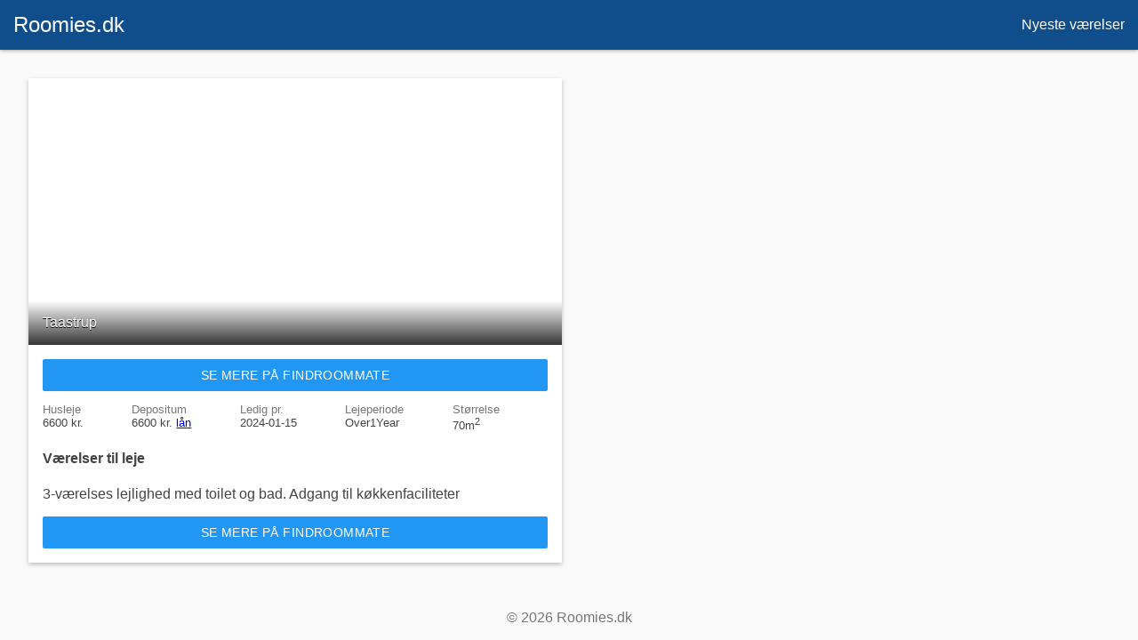

--- FILE ---
content_type: text/html; charset=utf-8
request_url: https://www.roomies.dk/taastrup/0b48ec23-640e-4b86-80d9-619e989562a5
body_size: 1538
content:
<!doctype html>
<html lang="da">
  <head>
    <title>Roomies.dk</title>
    <meta charset="utf-8">
    <meta http-equiv="X-UA-Compatible" content="IE=edge">
    <meta name="viewport" content="width=device-width, initial-scale=1">
    <meta name="mobile-web-app-capable" content="yes">
    <meta name="apple-mobile-web-app-capable" content="yes">
    <link rel="manifest" href="/manifest.json">
    <meta name="theme-color" content="#104e8b">
    <link rel="shortcut icon" href="/favicon.ico">
    <link href="/style.b9a15.css" rel="stylesheet">
    <script id="CookieConsent" src="https://policy.app.cookieinformation.com/uc.js" data-culture="DA" data-gcm-version="2.0" type="text/javascript"></script>
    <script async src="" data-consent-src="//pagead2.googlesyndication.com/pagead/js/adsbygoogle.js" data-category-consent="cookie_cat_marketing"></script>
  </head>
  <body><div id="app"><header class="header"><h1><a href="/">Roomies.dk</a></h1><nav><a href="/">Nyeste værelser</a></nav></header><content><div class="card"><div class="img" style="background-image: url(https://d2k4yjfecjwzua.cloudfront.net/AC32CB48-80A3-48D0-B777-0907A48DD612/618912_ProfileBig.jpg);"><span class="img-overlay"> Taastrup</span></div><div style="padding: 1em;"><a class="btn btn-primary btn-block" href="/go/0b48ec23-640e-4b86-80d9-619e989562a5" rel="noopener noreferrer" target="_blank">Se mere på findroommate</a><div class="facts"><div><span>Husleje</span><br />6600 kr.</div><div><span>Depositum</span><br />6600 kr. <a href="https://www.sparpenge.dk/lån" target="_blank">lån</a></div><div><span>Ledig pr.</span><br />2024-01-15</div><div><span>Lejeperiode</span><br />Over1Year</div><div><span>Størrelse</span><br />70m<sup>2</sup></div></div><h4>Værelser til leje</h4><p style="white-space: pre-line;">3-værelses lejlighed med toilet og bad. Adgang til køkkenfaciliteter</p><a class="btn btn-primary btn-block" href="/go/0b48ec23-640e-4b86-80d9-619e989562a5" rel="noopener noreferrer" target="_blank">Se mere på findroommate</a></div></div></content><footer>© 2026 Roomies.dk</footer></div>


  <script>

  window.addEventListener(
  'CookieInformationConsentGiven',
  function (event) {
    // if (
    //   window.CookieInformation.getConsentGivenFor('cookie_cat_unclassified')
    // ) {
    // }
    // if (window.CookieInformation.getConsentGivenFor('cookie_cat_necessary')) {
    // }
    // if (
    //   window.CookieInformation.getConsentGivenFor('cookie_cat_functional')
    // ) {
    // }
    if (window.CookieInformation.getConsentGivenFor('cookie_cat_marketing')) {
      !function(f,b,e,v,n,t,s)
      {if(f.fbq)return;n=f.fbq=function(){n.callMethod?
      n.callMethod.apply(n,arguments):n.queue.push(arguments)};
      if(!f._fbq)f._fbq=n;n.push=n;n.loaded=!0;n.version='2.0';
      n.queue=[];t=b.createElement(e);t.async=!0;
      t.src=v;s=b.getElementsByTagName(e)[0];
      s.parentNode.insertBefore(t,s)}(window, document,'script',
      'https://connect.facebook.net/en_US/fbevents.js');
      fbq('init', '617779941736620');
      fbq('track', 'PageView');

      (adsbygoogle = window.adsbygoogle || []).push({
        google_ad_client: "ca-pub-7599626029855106",
        enable_page_level_ads: true
      });
    }
  },
  false
);

  </script>
  </body>
</html>

--- FILE ---
content_type: text/css; charset=UTF-8
request_url: https://www.roomies.dk/style.b9a15.css
body_size: 1402
content:
body,
html {
  height: 100%;
  width: 100%;
  padding: 0;
  margin: 0;
  background: #fafafa;
  font-family: Helvetica Neue, arial, sans-serif;
  font-weight: 400;
  color: #444;
  -webkit-font-smoothing: antialiased;
  -moz-osx-font-smoothing: grayscale;
}
* {
  -webkit-box-sizing: border-box;
  box-sizing: border-box;
}
#app {
  min-height: 100%;
  display: flex;
  /* flex-direction: column;
  flex-wrap: wrap; */
  flex-flow: column;
}
.header {
  position: fixed;
  left: 0;
  top: 0;
  width: 100%;
  height: 56px;
  padding: 0;
  /* background: #673ab7; */
  background: #104e8b;
  box-shadow: 0 0 5px rgba(0, 0, 0, 0.5);
  z-index: 50;
}

.header h1 {
  float: left;
  margin: 0;
  padding: 0 15px;
  font-size: 24px;
  line-height: 56px;
  font-weight: 400;
  color: #fff;
}

.header h1 a {
  color: #fff;
  text-decoration: none;
}

.header nav {
  float: right;
  font-size: 100%;
}

.header nav a {
  display: inline-block;
  height: 56px;
  line-height: 56px;
  padding: 0 15px;
  min-width: 50px;
  text-align: center;
  background: rgba(255, 255, 255, 0);
  text-decoration: none;
  color: #fff;
  will-change: background-color;
}

.header nav a:hover,
.header nav a:active {
  background: rgba(0, 0, 0, 0.2);
}

.header nav a.active {
  background: rgba(0, 0, 0, 0.4);
}

content {
  flex-grow: 1;
  margin-top: 56px;
  padding: 1em;
}

content .container {
  display: flex;
  flex-flow: row wrap;
  justify-content: center;
}

content .card {
  max-width: 100%;
  width: 600px;
  position: relative;
  overflow: hidden;
  background: #fff;
  margin: 1em;
  box-shadow: 0 2px 5px rgba(0, 0, 0, 0.25);
}

content .list {
  display: flex;
  flex-flow: row wrap;
  justify-content: center;
}

content .list .card {
  width: 300px;
  display: flex;
  flex-flow: column nowrap;
}

content .list .card .img {
  height: 150px;
}

footer {
  flex-grow: 0;
  text-align: center;
  padding: 0 1em 1em;
  color: #777;
}

.btn {
  font-weight: 500;
  font-size: 0.875rem;
  line-height: 1.125rem;
  text-transform: uppercase;
  color: rgba(0, 0, 0, 0.87);
  background-color: #fff;
  -webkit-transition: all 0.2s ease-in-out;
  transition: all 0.2s ease-in-out;
  display: inline-block;
  height: 2.25rem;
  padding: 0 1.625rem;
  margin: 0.375rem 0;
  border: none;
  border-radius: 2px;
  cursor: pointer;
  -ms-touch-action: manipulation;
  touch-action: manipulation;
  background-image: none;
  text-align: center;
  line-height: 2.25rem;
  vertical-align: middle;
  white-space: nowrap;
  -webkit-user-select: none;
  -moz-user-select: none;
  -ms-user-select: none;
  user-select: none;
  font-size: 0.875rem;
  font-family: inherit;
  letter-spacing: 0.03em;
  position: relative;
  overflow: hidden;

  text-decoration: none;
}

.btn:focus,
.btn:hover {
  -webkit-box-shadow: 0 0 2px rgba(0, 0, 0, 0.12), 0 2px 2px rgba(0, 0, 0, 0.2);
  box-shadow: 0 0 2px rgba(0, 0, 0, 0.12), 0 2px 2px rgba(0, 0, 0, 0.2);
}

.btn:active,
.btn:focus,
.btn:hover {
  outline: 0;
  text-decoration: none;
  color: rgba(0, 0, 0, 0.87);
  background-color: #fff;
}

.btn-primary {
  color: #fff;
  background-color: #2196f3;
}

.btn-primary:active,
.btn-primary:focus,
.btn-primary:hover {
  color: #fff;
  background-color: #39a1f4;
}

.btn-block {
  display: block;
  margin: 0;
}

.img {
  position: relative;
  flex-grow: 0;
  width: 100%;
  height: 300px;
  background-position: 50% 50%;
  background-size: cover;
}

.img-overlay {
  background: -webkit-gradient(
    linear,
    left top,
    left bottom,
    from(rgba(0, 0, 0, 0)),
    to(rgba(0, 0, 0, 0.8))
  );
  background: linear-gradient(180deg, rgba(0, 0, 0, 0) 0, rgba(0, 0, 0, 0.8));

  color: #fff;
  padding: 1em;
  position: absolute;
  bottom: 0;
  width: 100%;
  text-shadow: 0 1px 0 rgba(0, 0, 0, 1);
}

.img-label {
  position: absolute;
  top: 0;
  right: 0;
  margin: 1em;
  border-radius: 6px;
  padding: 4px 8px;
  color: #fff;
  font-size: 13px;
  text-shadow: 0 1px 0 rgba(0, 0, 0, 1);
  background: rgba(0, 0, 0, 0.75);
}

.card .facts {
  display: flex;
  margin: 1em 0;
  font-size: 0.8em;
  justify-content: space-between;
}

.card .facts > div {
  flex-grow: 1;
}

.card .facts > div > span {
  color: #777;
}
